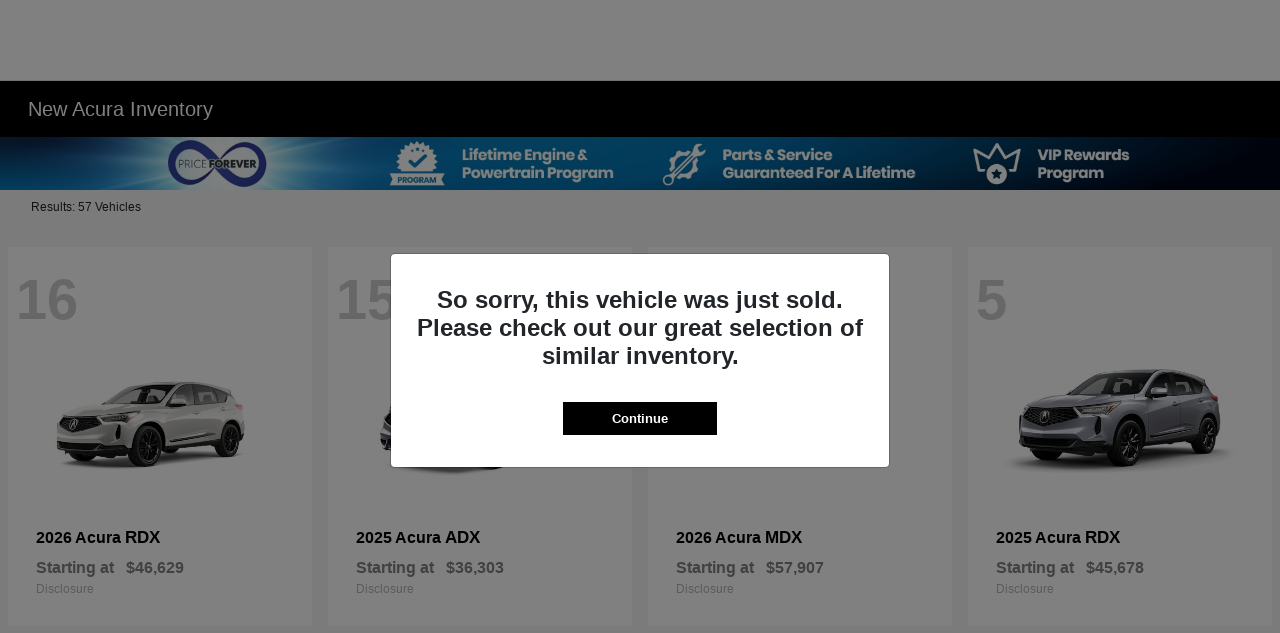

--- FILE ---
content_type: text/html; charset=UTF-8
request_url: https://cdn.flickfusion.net/s/c/E9F2115F-968C-1512-F697-51921AD0675C/ws.js
body_size: 78751
content:
var FlickFusionExecutor=function(){"use strict";var _mediaHostURL="//ev5.ai/",_verifyHostURL="//ver.ev5.ai/",_ev5Popup="//storage.googleapis.com/gcbimages/s/ev5popup_1_may.min.js",_eceModalPopup="//storage.googleapis.com/gcbimages/s/ece_modal_popup.min.js",_modal_v2_popup="https://ver.ev5.ai/s/ddc/prod/modal_v2.js",_pageStatsServiceURL="https://jobserver-dot-concatlogsbigquery.appspot.com/app/stats/?event_type=",_getRefDomain=window.location.hostname,_getRefURL=encodeURIComponent(window.location.href),_documentTitle=encodeURIComponent(document.title),_referredFrom=encodeURIComponent(document.referrer),_displayButtonThumb,_displayButtonDefault,_button_image_path,_profilesBag={},_filterUnique={},_buttonsCount=0,_buttons_count=document.querySelectorAll("#evs_link")?.length?document.querySelectorAll("#evs_link")?.length:document.querySelectorAll("#ff_link")?.length,_domainName=window.location.hostname,_path=window.location.href,_custom_script_run,_allowDuplicates=false,_showSpanishBtn=false,notAllowInlineDuplicate=true,dataVDP={},dataVLP={},forceConfigRun=false,checkIsVLP,checkIsVDP,isSPA,checkFyuse="0",checkCDK="0",clientKey="E9F2115F-968C-1512-F697-51921AD0675C",checkDDC="0",dom="",clientKeyForTest=clientKey,clientData,siteConfig={VLP:{},VDP:{},EVC:{}},targetElementOnSRP,targetElementOnVDP,includeDDCAPIButtonsOnVDP="<!--SHOW_API_BTN_VDP-->",includeDDCAPIButtonsOnVLP="<!--SHOW_API_BTN_SRP-->",showDirectModal="1",isDDCFallBackRolled,ignoreGlobleVTBtn,isVinHit=false,aspectRatio,extVlpIndicator,isStock=0,nc_client="0",spanish_button_image_path,defaultSpanishButtonImages={},isFullScreen=false,runNextScript=false,modalEce,_custom_script_on_vin_response,gaTrackingIds,checkFFButton=document.querySelector("#ff_link")?true:false,EVSButton=!checkFFButton?"evs_":"ff_",testClient=getParameterByName("ff_test_client")?getParameterByName("ff_test_client"):getParameterByName("evs_test_client")?getParameterByName("evs_test_client"):"",testVin=getParameterByName("ff_test_vin")?getParameterByName("ff_test_vin"):getParameterByName("evs_test_vin")?getParameterByName("evs_test_vin"):"";

// window.is360Video = "<!--IS_360_VIDEO-->";
    clientData = []
// json include
    siteConfig = { "VLP":{},"VDP":{}, "EVC":{} }
// js include
    

    if(!siteConfig.VLP)siteConfig.VLP={};if(!siteConfig.VDP)siteConfig.VDP={};if(!Array.isArray(clientData)){if(!runNextScript){window["checkClientData"]=true}}else if(!document.querySelector("#"+EVSButton+"link")){return}if(siteConfig.VLP.isSPA||siteConfig.VDP.isSPA){loadFFScript("https://storage.googleapis.com/gcbimages/s/spa_script.min.js");return}if(siteConfig.EVC&&Object.keys(siteConfig.EVC).length){var trackLeadData=siteConfig.EVC;for(var i=0;i<clientData.data.length;i++){if(clientData.data[i].client_fk===clientKey&&clientData.data[i].gaid){trackLeadData.gaid=clientData.data[i].gaid;break}}window.ff_track_lead=trackLeadData;loadFFScript("//storage.googleapis.com/gcbimages/s/track_form.min.js")}if(clientData.data){clientData.data.forEach((function(clientData){_profilesBag[clientData.client_fk]=clientData}))}if(document.readyState!=="loading"){runScriptAfterPageLoad()}else{document.addEventListener("DOMContentLoaded",runScriptAfterPageLoad)}function runScriptAfterPageLoad(){if(checkCDK==="1")snippetsInsertedDynamically();if(checkDDC==="1"){if(includeDDCAPIButtonsOnVDP=="1"&&document.querySelector(siteConfig.VDP.VDPIndicator)&&window.DDC){siteConfig.VDP.allowDuplicates=true;runDDCFallBack()}else if(includeDDCAPIButtonsOnVLP=="1"&&document.querySelector(siteConfig.VLP.VLPIndicator)&&window.DDC){siteConfig.VLP.allowDuplicates=true;runDDCFallBack()}}if(siteConfig.VLP&&!Object.keys(siteConfig.VLP).length){loadButtons();if(!(checkCDK==="1"))snippetsInsertedDynamically();if(!Object.keys(siteConfig.VDP).length)return}const finalForceRun=(forceConfigRun??false)||(siteConfig.VLP?.forceConfigRun??false)||(siteConfig.VDP?.forceConfigRun??false);if(document.querySelector(`#${EVSButton}link`)){loadButtons();if(!finalForceRun)return}if(Array.isArray(clientData))return;dataVLP=siteConfig.VLP;dataVDP=siteConfig.VDP;if(dataVDP.gallery_pro||dataVLP.gallery_pro)EVSButton="ff_";if(getStatusFromConfig(dataVLP,"VLPIndicator")){checkVLPAndProcess(dataVLP)}else if(getStatusFromConfig(siteConfig.VLP1,"VLPIndicator")){dataVLP=siteConfig.VLP1;checkVLPAndProcess(siteConfig.VLP1)}else if(getStatusFromConfig(dataVDP,"VDPIndicator")){checkVDPAndProcess(dataVDP)}else if(!window.isDetailsPage&&dataVLP&&dataVLP.VLPIndicator){if(dataVLP.allowDuplicates)updateValueAllowDuplicate(dataVLP.allowDuplicates);runDDCFallBack()}else if(window.isDetailsPage&&dataVDP&&dataVDP.VDPIndicator){if(dataVDP.allowDuplicates)updateValueAllowDuplicate(dataVDP.allowDuplicates);runDDCFallBack()}}function loadButtons(){var profielsArray=[];if(document.getElementById(EVSButton+"link")){if(window.NodeList&&!NodeList.prototype.forEach){NodeList.prototype.forEach=Array.prototype.forEach}var isProfilePrinted=!(JSON.stringify(clientData)==="[]");document.querySelectorAll("#"+EVSButton+"link").forEach((function(buttonData,index,array){_buttonsCount++;if(profielsArray.indexOf(buttonData.getAttribute(EVSButton+"client"))===-1)profielsArray.push(buttonData.getAttribute(EVSButton+"client"));if(isProfilePrinted){checkVehicleData(buttonData)}if(_buttonsCount===array.length&&!isProfilePrinted){generateProfilesThenButtons(profielsArray)}}))}}function generateProfilesThenButtons(profielsArray){profielsArray.forEach((function(profileKey,index,profilesArray){var verifyClientMultiProfile=_verifyHostURL+"evs_verify_client.php?client_id="+profileKey+"&d="+_domainName+"&p="+encodeURIComponent(_path)+"&b="+_buttons_count;fetchJsonp(verifyClientMultiProfile,{timeout:25e3,jsonpCallback:"jsoncallback"}).then((function(response){return response.json()})).then((function(multiClientDetails){if(multiClientDetails.code===200){multiClientDetails.client_data.data.forEach((function(clientData){_profilesBag[clientData.client_fk]=clientData}))}if(index+1===profilesArray.length){document.querySelectorAll("#"+EVSButton+"link").forEach((function(buttonData,index,array){checkVehicleData(buttonData)}))}})).catch((function(reason){console.log("parsing failed",reason)}))}))}function checkVLPAndProcess(dataVLP){if(!dataVLP)return;if(dataVLP.stock)isStock=1;checkIsVLP=true;updateValueAllowDuplicate(dataVLP.allowDuplicates);removeFFSnippetsAddedOnPage(dataVLP);generateSRPButtons()}function checkVDPAndProcess(dataVDP){if(!dataVDP)return;if(dataVDP.stock)isStock=1;checkIsVDP=true;updateValueAllowDuplicate(dataVDP.allowDuplicates);if(dataVDP.notAllowInlineDuplicate)notAllowInlineDuplicate=dataVDP.notAllowInlineDuplicate;if(dataVDP.removeExistinInlineIframe&&document.querySelector(`div[${EVSButton}inline]`))document.querySelector(`div[${EVSButton}inline]`).remove();if(dataVDP.removeExistingButtons&&document.querySelector("#"+EVSButton+"link"))document.querySelector("#"+EVSButton+"link").remove();generateVDPButtons()}function generateSRPButtons(){if(checkDDC==="1"){var checkVinBlockVLP=document.querySelector(siteConfig.VLP.container)&&document.querySelector(siteConfig.VLP.vin);if(!checkVinBlockVLP&&window.DDC){runDDCFallBack();return}}targetElementOnSRP={buttonTarget:dataVLP.buttonTarget,list:function(){return filterDataValues(dataVLP.container.split(","),"querySelectorAll")},ajaxButtonGroup:function(){if(!(dataVLP.dynamicAjaxGroupMobileButtons||dataVLP.dynamicAjaxGroupDesktopButtons))return"";var classArray;if(checkIsMobile&&dataVLP.dynamicAjaxGroupMobileButtons!=undefined)classArray=dataVLP.dynamicAjaxGroupMobileButtons.split(",");else classArray=dataVLP.dynamicAjaxGroupDesktopButtons.split(",");return filterDataValues(classArray,"plain")},vin:function(buttonItem){var vinIdentifiers=dataVLP.vin.split(",");for(var index=0;index<vinIdentifiers.length;index++){if(buttonItem.querySelector(vinIdentifiers[index]))return vinIdentifiers[index]}},targetVinNumber:function(buttonItem){try{if(dataVLP.vinBaseRegex&&dataVLP.baseVinAttribute&&buttonItem.getAttribute(dataVLP.baseVinAttribute).match(dataVLP.vinBaseRegex))return buttonItem.getAttribute(dataVLP.baseVinAttribute).match(dataVLP.vinBaseRegex)[0];if(dataVLP.vinBaseTarget&&dataVLP.vinBaseTargetIdentifier)return buttonItem.getAttribute(dataVLP.vinBaseTargetIdentifier);if(dataVLP.vinBaseTarget)return buttonItem.getAttribute("data-vin");if(this.vin(buttonItem)){if(!dataVLP.stock&&dataVLP.vinFromChildHTMLElementPath&&buttonItem.querySelector(this.vin(buttonItem)))return buttonItem.querySelector(this.vin(buttonItem)).outerHTML.toString().match(/\w{17}/)[0].substring(0,17);else if(!dataVLP.stock&&buttonItem.querySelector(this.vin(buttonItem))&&dataVLP.vinRegex&&buttonItem.querySelector(this.vin(buttonItem)).outerHTML.toString().match(dataVLP.vinRegex))return buttonItem.querySelector(this.vin(buttonItem)).outerHTML.toString().match(dataVLP.vinRegex)[1].substring(0,17);else if(buttonItem.querySelector(this.vin(buttonItem))&&dataVLP.vinRegex&&buttonItem.querySelector(this.vin(buttonItem)).outerHTML.toString().match(dataVLP.vinRegex))return buttonItem.querySelector(this.vin(buttonItem)).outerHTML.toString().match(dataVLP.vinRegex)[1];else if(dataVLP.vinAttribute){return buttonItem.querySelector(this.vin(buttonItem))?buttonItem.querySelector(this.vin(buttonItem)).getAttribute(dataVLP.vinAttribute):""}else{if(buttonItem.querySelector(this.vin(buttonItem)))return buttonItem.querySelector(this.vin(buttonItem)).innerText}}return""}catch(e){console.warn("Error on fetching vin!")}},placeToInsertButton:function(buttonItem){var buttonsList=[];var buttonTargetList=dataVLP.buttonTarget.split(",");for(var index=0;index<buttonTargetList.length;index++){if(buttonItem.querySelector(buttonTargetList[index])){buttonsList.push(buttonItem.querySelector(dataVLP.buttonTarget))}}if(dataVLP.mobileButtonTarget){buttonsList.push(buttonItem.querySelector(dataVLP.mobileButtonTarget))}return buttonsList},buttonPositionDirection:function(){return targetDeskOrMobile(dataVLP.mobileButtonPos,dataVLP.buttonPos)},vinRegex:dataVLP.vinRegex,vinAttribute:dataVLP.vinAttribute,mobileButtonTarget:dataVLP.mobileButtonTarget,mobileButtonText:dataVLP.mobileButtonText,mobileCanary:dataVLP.mobileCanary};if(window.isFlickScriptLoaded===undefined){if(dataVLP.loadDelay){setTimeout((function(){generateButtonsOnSRP()}),dataVLP.loadDelay)}else generateButtonsOnSRP();runDynamicButtonsAdded()}window.isFlickScriptLoaded=true}function generateVDPButtons(){if(checkDDC==="1"){var checkVinBlockVDP=document.querySelector(siteConfig.VDP.target)&&document.querySelector(siteConfig.VDP.vin);if(!checkVinBlockVDP&&window.DDC){runDDCFallBack();return}}targetElementOnVDP={target:function(){return filterDataValues(dataVDP.target.split(","),"querySelectorAll")},vinIdentifier:dataVDP.vin,targetVinNumber:function(){try{if(this.vinIdentifier){if(!dataVDP.stock&&dataVDP.vinFromChildHTMLElementPath&&document.querySelector(this.vinIdentifier)&&dataVDP.vinBaseRegex&&document.querySelector(this.vinIdentifier).outerHTML.toString().match(/\w{17}/))return document.querySelector(this.vinIdentifier).outerHTML.toString().match(/\w{17}/)[0].substring(0,17);else if(!dataVDP.stock&&document.querySelector(this.vinIdentifier)&&dataVDP.vinRegex&&document.querySelector(this.vinIdentifier).outerHTML.toString().match(dataVDP.vinRegex)){return document.querySelector(this.vinIdentifier).outerHTML.toString().match(dataVDP.vinRegex)[1].substring(0,17)}else if(document.querySelector(this.vinIdentifier)&&dataVDP.vinRegex&&document.querySelector(this.vinIdentifier).outerHTML.toString().match(dataVDP.vinRegex)){return document.querySelector(this.vinIdentifier).outerHTML.toString().match(dataVDP.vinRegex)[1]}else if(dataVDP.vinAttribute)return document.querySelector(this.vinIdentifier)?document.querySelector(this.vinIdentifier).getAttribute(dataVDP.vinAttribute):"";else{if(document.querySelector(this.vinIdentifier))return document.querySelector(this.vinIdentifier).innerText}}return""}catch(e){console.warn("Error on fetching vin!")}},placeToInsertButton:function(){var buttonsList=[];if(isMobile()&&dataVDP.mobileButtonTarget){buttonsList.push(document.querySelector(dataVDP.mobileButtonTarget))}else if(dataVDP.target){buttonsList.push(document.querySelector(dataVDP.target))}return buttonsList},buttonPositionDirection:function(){return targetDeskOrMobile(dataVDP.mobileButtonPos,dataVDP.buttonPos)},vin:function(){var vinIdentifiers=dataVDP.vin.split(",");for(var index=0;index<vinIdentifiers.length;index++){if(document.querySelector(vinIdentifiers[index]))return vinIdentifiers[index]}},vinRegex:dataVDP.vinRegex,vinAttribute:dataVDP.vinAttribute};if(window.isFlickScriptLoaded===undefined){if(dataVDP.loadDelay){setTimeout((function(){generateButtonsOnVDP()}),dataVDP.loadDelay)}else generateButtonsOnVDP()}window.isFlickScriptLoaded=true}function getAttributeValue(buttonItem,type){try{var targetsArray={year:{regex:"yearRegEx",vinAttribute:"yearVinAttribute",target:"yearTarget"},make:{regex:"makeRegEx",vinAttribute:"makeVinAttribute",target:"makeTarget"},model:{regex:"modelRegEx",vinAttribute:"modelVinAttribute",target:"modelTarget"},trim:{regex:"trimRegEx",vinAttribute:"trimVinAttribute",target:"trimTarget"}};if(checkIsVLP&&buttonItem){if(dataVLP.vinBaseSelector){return buttonItem.getAttribute(dataVLP[targetsArray[type].target]).toString().match(dataVLP[targetsArray[type].regex])[1]}else if(dataVLP[targetsArray[type].regex]){return buttonItem.querySelector(dataVLP[targetsArray[type].target]).outerHTML.toString().match(dataVLP[targetsArray[type].regex])[1]}else if(dataVLP.vinBaseTargetIdentifierVT)return buttonItem.getAttribute(dataVLP[targetsArray[type].vinAttribute]);else if(dataVLP.yearVinAttribute)return buttonItem.querySelector(dataVLP[targetsArray[type].target]).getAttribute(dataVLP[targetsArray[type].vinAttribute]);else return buttonItem.querySelector(dataVLP[targetsArray[type].target]).innerText}else{if(dataVDP[targetsArray[type].regex])return document.querySelector(dataVDP[targetsArray[type].target]).outerHTML.toString().match(dataVDP[targetsArray[type].regex])[1];else if(dataVDP.yearVinAttribute)return document.querySelector(dataVDP[targetsArray[type].target]).getAttribute(dataVDP[targetsArray[type].vinAttribute]);else if(dataVDP.getDataFromDDCDataLayer){if(type==="year")type="modelYear";return DDC.dataLayer.vehicles[0][type]}else return document.querySelector(dataVDP[targetsArray[type].target]).innerText}}catch(e){console.warn("Error on fetching vehicle data!")}}if(!Element.prototype.remove){Element.prototype.remove=function remove(){if(this.parentNode){this.parentNode.removeChild(this)}}}function updateValueAllowDuplicate(value){if(value)_allowDuplicates=true}function filterDataValues(data,type){for(var index=0;index<data.length;index++){if(document.querySelector(data[index])&&!isHidden(document.querySelector(data[index]))){if(type=="querySelectorAll")return document.querySelectorAll(data[index]);else if(type=="plain")return data[index]}}}function generateButtonsOnVDP(){try{if(dataVDP.globalSiteStyle)createStyleTagAndAppend(dataVDP.globalSiteStyle);var vinNumber=targetElementOnVDP.targetVinNumber();vinNumber=vinNumber.trim();if(dataVDP.replaceFirstImageElement)replaceVehicleFirstImage(null,vinNumber,dataVDP.replaceFirstImageElement);if(testVin)vinNumber=testVin;insertButtonOnPostion(targetElementOnVDP.placeToInsertButton(),vinNumber,targetElementOnVDP.buttonPositionDirection())}catch(e){console.warn("Error on fetching vehicle details!")}}function generateButtonsOnSRP(){if(dataVLP.globalSiteStyle)createStyleTagAndAppend(dataVLP.globalSiteStyle);try{if(!targetElementOnSRP.list())return;for(const buttonItem of targetElementOnSRP.list()){var vinNumber=targetElementOnSRP.targetVinNumber(buttonItem);if(!vinNumber)continue;vinNumber=vinNumber.trim();if(dataVLP.replaceFirstImageElement)replaceVehicleFirstImage(buttonItem,vinNumber,dataVLP.replaceFirstImageElement);if(testVin)vinNumber=testVin;srpVerifyVinService(targetElementOnSRP.placeToInsertButton(buttonItem),vinNumber,targetElementOnSRP.buttonPositionDirection(),buttonItem)}}catch(e){console.warn("Error on buttons looping!")}}function srpVerifyVinService(insertButtonPosition,vinNumber,buttonPositionDirection,buttonItem){if(!vinNumber)return;if(testVin)vinNumber=testVin;insertButtonOnPostion(insertButtonPosition,vinNumber,buttonPositionDirection,buttonItem)}function runDynamicButtonsAdded(){var observer=new MutationObserver((function(mutations){runButtonGenerate(mutations)}));observer.observe(document,{attributes:true,childList:true,characterData:true,subtree:true});function runButtonGenerate(data){var target=dataVLP.buttonTarget,vehicleTest=null,buttonInsertArea;for(var mutation=0;mutation<data.length;mutation++){for(var node=0;node<data[mutation].addedNodes.length;node++){if(!(data[mutation].addedNodes[node]instanceof HTMLElement))continue;if((dataVLP.ajaxPageChange||dataVLP.ajaxPageChangeNotAllowDuplicates)&&dataVDP.VDPAjaxPageChangeElement){if(data[mutation].addedNodes[node].matches(dataVDP.VDPAjaxPageChangeElement)){checkVDPAndProcess(dataVDP);generateButtonsOnVDP()}}if((dataVDP.ajaxPageChange||dataVDP.ajaxPageChangeNotAllowDuplicates)&&dataVLP.VLPAjaxPageChangeElement){if(data[mutation].addedNodes[node].matches(dataVLP.VLPAjaxPageChangeElement)){checkVLPAndProcess(dataVLP);generateButtonsOnSRP()}}if(targetElementOnSRP.ajaxButtonGroup()){if(data[mutation].addedNodes[node].matches(targetElementOnSRP.ajaxButtonGroup())){buttonInsertArea=data[mutation].addedNodes[node].querySelector(target);srpVerifyVinService([buttonInsertArea],processVinNumber(data[mutation].addedNodes[node],target),targetElementOnSRP.buttonPositionDirection(),data[mutation].addedNodes[node])}for(var elem=0;elem<data[mutation].addedNodes[node].querySelectorAll(targetElementOnSRP.ajaxButtonGroup()).length;elem++){buttonInsertArea=data[mutation].addedNodes[node].querySelectorAll(targetElementOnSRP.ajaxButtonGroup())[elem].querySelector(target);srpVerifyVinService([buttonInsertArea],processVinNumber(data[mutation].addedNodes[node].querySelectorAll(targetElementOnSRP.ajaxButtonGroup())[elem],target),targetElementOnSRP.buttonPositionDirection(),data[mutation].addedNodes[node].querySelectorAll(targetElementOnSRP.ajaxButtonGroup())[elem])}}}}}}function snippetsInsertedDynamically(){var observer=new MutationObserver((function(mutations){runButtonGenerate(mutations)}));observer.observe(document,{attributes:true,childList:true,characterData:true,subtree:true});function runButtonGenerate(data){for(var mutation=0;mutation<data.length;mutation++){for(var node=0;node<data[mutation].addedNodes.length;node++){if(!(data[mutation].addedNodes[node]instanceof HTMLElement))continue;if(data[mutation].addedNodes[node].matches("#"+EVSButton+"link")){if(!isHidden(data[mutation].addedNodes[node]))dynamicButtonsAdded(data[mutation].addedNodes[node])}for(var elem=0;elem<data[mutation].addedNodes[node].querySelectorAll("#"+EVSButton+"link").length;elem++){if(!isHidden(data[mutation].addedNodes[node].querySelectorAll("#"+EVSButton+"link")[elem]))dynamicButtonsAdded(data[mutation].addedNodes[node].querySelectorAll("#"+EVSButton+"link")[elem])}}}}}var dynamicButtonsAdded=function(dynamicSnippet){if(!dynamicSnippet.getAttribute(EVSButton+"client")&&Number(nc_client)){dynamicSnippet.setAttribute(EVSButton+"client",clientKeyForTest)}if(_profilesBag[dynamicSnippet.getAttribute(EVSButton+"client")]===undefined){var verifyClientMultiProfileDynamic=_verifyHostURL+"evs_verify_client.php?client_id="+dynamicSnippet.getAttribute(EVSButton+"client")+(checkCDK=="1"?"&isCDK=1":"");fetchJsonp(verifyClientMultiProfileDynamic,{timeout:25e3,jsonpCallback:"jsoncallback"}).then((function(response){return response.json()})).then((function(multiClientDetails){if(multiClientDetails.code===200){multiClientDetails.client_data.data.forEach((function(clientData,index,arrayData){_profilesBag[clientData.client_fk]=clientData;if(index+1===arrayData.length){checkVehicleData(dynamicSnippet)}}))}})).catch((function(reason){console.log("parsing failed",reason)}))}else{if(isSPA){setTimeout((function(){checkVehicleData(dynamicSnippet)}),1e3)}else checkVehicleData(dynamicSnippet)}};function processVinNumber(item,finder){if(item.querySelector(finder)){return targetElementOnSRP.targetVinNumber(item)}}function insertButtonOnPostion(buttonAddAreaTarget,vinNumber,position,buttonItem){return buttonAddAreaTarget.forEach((function(buttonAddArea){if(!dataVLP.ajaxPageChange&&buttonAddArea&&buttonAddArea.parentNode.querySelector("#"+EVSButton+"link"))return;if(position=="top")buttonAddArea.parentNode.insertBefore(flickFusionLink(vinNumber,buttonItem),buttonAddArea);else if(position=="bottom")buttonAddArea.parentNode.insertBefore(flickFusionLink(vinNumber,buttonItem),buttonAddArea.nextSibling);else if(position=="inside")buttonAddArea.appendChild(flickFusionLink(vinNumber,buttonItem));else buttonAddArea.parentNode.insertBefore(flickFusionLink(vinNumber,buttonItem),buttonAddArea.nextSibling)}))}function flickFusionLink(vinNumber,buttonItem){var createFlickLink=document.createElement("div");createFlickLink.id=EVSButton+"link";createFlickLink.setAttribute(EVSButton+"client",clientKey);createFlickLink.setAttribute(EVSButton+"vin",vinNumber);if(Number(clientData.data[0].veh_test)||Number(clientData.data[0].veh_af)||Number(clientData.data[0].flow_found)){createFlickLink.setAttribute(EVSButton+"year",getAttributeValue(buttonItem,"year"));createFlickLink.setAttribute(EVSButton+"make",getAttributeValue(buttonItem,"make"));createFlickLink.setAttribute(EVSButton+"model",getAttributeValue(buttonItem,"model"));if(dataVLP.VLPIndicator&&document.querySelector(dataVLP.VLPIndicator)&&dataVLP.trimTarget&&(dataVLP.trimRegEx||dataVLP.trimVinAttribute)){createFlickLink.setAttribute(EVSButton+"trim",getAttributeValue(buttonItem,"trim"))}if(dataVDP.VDPIndicator&&document.querySelector(dataVDP.VDPIndicator)&&dataVDP.trimTarget&&(dataVDP.trimRegEx||dataVDP.trimVinAttribute)){createFlickLink.setAttribute(EVSButton+"trim",getAttributeValue(buttonItem,"trim"))}}if(checkIsVDP&&dataVDP&&dataVDP.inlinePlayer)createFlickLink.setAttribute(EVSButton+"inline",1);checkVehicleData(createFlickLink);return createFlickLink}function removeSpecialCharacters(input){const trademarkSymbolsPattern=/%[a-zA-Z]/;const characters=input.split("");const result=characters.filter((char=>{let specialSymbols=encodeURIComponent(char);return!trademarkSymbolsPattern.test(specialSymbols)})).join("");return result}function removeVinSpecailCharacters(input){const trademarkSymbolsPattern=/%[a-zA-Z][a-zA-Z0-9]?/g;const result=input.replace(trademarkSymbolsPattern,"");return result}function checkVehicleData(buttonData){if(!buttonData.getAttribute(EVSButton+"client")&&Number(nc_client))buttonData.setAttribute(EVSButton+"client",clientKeyForTest);if(_profilesBag[buttonData.getAttribute(EVSButton+"client")]&&Number(_profilesBag[buttonData.getAttribute(EVSButton+"client")].flow_found)&&!buttonData.getAttribute(EVSButton+"vin")&&buttonData.getAttribute(EVSButton+"year")){buttonData.setAttribute(EVSButton+"vin",buttonData.getAttribute(EVSButton+"year")+"_"+buttonData.getAttribute(EVSButton+"make")+"_"+buttonData.getAttribute(EVSButton+"model")+"_"+(new Date).getMilliseconds())}var isDuplicateButton=_filterUnique[buttonData.getAttribute(EVSButton+"client")+"__"+buttonData.getAttribute(EVSButton+"vin")];if(checkCDK==="1"&&buttonData.getAttribute(EVSButton+"inline")&&notAllowInlineDuplicate)isDuplicateButton=false;if(!_allowDuplicates){if(isDuplicateButton||buttonData.hasAttribute("verified")){return false}}buttonData.innerHTML="";var evs_vin=buttonData.getAttribute(EVSButton+"vin")||"",evs_year=buttonData.getAttribute(EVSButton+"year")||"",evs_make=buttonData.getAttribute(EVSButton+"make")||"",evs_model=buttonData.getAttribute(EVSButton+"model")||"",evs_trim=buttonData.getAttribute(EVSButton+"trim")||"",evs_lp=buttonData.getAttribute(EVSButton+"lp")||"",evs_body_type=buttonData.getAttribute(EVSButton+"body_type")||"",clientKey=buttonData.getAttribute(EVSButton+"client")||"";var evs_new_car="&evs_year="+removeSpecialCharacters(evs_year)+"&evs_make="+removeSpecialCharacters(evs_make)+"&evs_model="+removeSpecialCharacters(evs_model)+"&evs_trim="+removeSpecialCharacters(evs_trim)+"&evs_body_type="+removeSpecialCharacters(evs_body_type)+"&evs_lp="+removeSpecialCharacters(evs_lp);for(var key in _profilesBag){if(_profilesBag.hasOwnProperty(key)){if(_profilesBag[key].disp_spanish_btn===1){_showSpanishBtn=true;break}}}if(testClient){clientKey=testClient;evs_vin=testVin}var checkVIN=_verifyHostURL+"evs_verify_vin.php?vin="+removeVinSpecailCharacters(evs_vin)+"&client_id="+clientKey+evs_new_car+(_showSpanishBtn?"&evs_spanish=1":"")+"&stk="+isStock;var inputData,outputData;var startTime=Date.now();fetchJsonp(checkVIN,{timeout:25e3,jsonpCallback:"jsoncallback"}).then((function(response){return response.json()})).then((function(videoData){var responseTime=Date.now()-startTime;checkVIN=checkVIN.split(" ").join("").replace(/(\r\n|\n|\r)/gm,"");checkVIN=checkVIN.slice(checkVIN.indexOf("php?vin")+1,checkVIN.length);checkVIN=checkVIN.replace(/\s/g,"");outputData=videoData;var fullData={client_key:clientKey,client_data:_profilesBag[videoData.data.client_fk],vin_output:outputData,response_time:responseTime,snippet_loaded:true,is_vlp:checkIsVLP,is_vdp:checkIsVDP,site_info:{url:window.location.hostname,full_url:window.location.href,referer:document.referrer,insident_time:Date.now()}};postData(fullData,"verify_vin").then((resp=>{}));if(videoData.code===200){if(checkFyuse=="1"&&(!videoData.data.popup||videoData.data.popup&&!(videoData.data.popup.is360==1))){return generateFyuseElements(buttonData,evs_vin)}if(!isVinHit){let popupScript;if(videoData?.data?.popup?.ece==1)popupScript=_eceModalPopup;else if(videoData?.data?.popup?.modal_v2==1)popupScript=checkIsVLP||!dataVDP.inlinePlayer?_modal_v2_popup:"";else popupScript=_ev5Popup;loadFFScript(popupScript,(function(){if(getParameterByName("autoplay")==1&&showDirectModal=="1"&&Number(_profilesBag[videoData.data.client_fk].flow_found)){setTimeout((function(){enableDirectModalShow(videoData.data)}),2e3)}}));window.addEventListener("message",(function(e){try{let data=JSON.parse(e.data);if(data.action=="video_ga_data"||data.action=="video_data"||data.action=="form_submit_data"||data.action=="gallery_analytics"||data.action=="spin_ga_data"){generateGoogleTracking(data)}}catch(e){}}))}isVinHit=true;return generateDisplayItems(videoData.data,buttonData,null)}else if(checkFyuse=="1"){return generateFyuseElements(buttonData,evs_vin)}else{if(_custom_script_on_vin_response){const performScriptRun=document.querySelector(_custom_script_on_vin_response.pageId);if(_custom_script_on_vin_response?.runOnVDP&&performScriptRun){_custom_script_on_vin_response.script(videoData,buttonData,null,dataVLP,dataVDP,checkIsVDP,checkIsVLP)}if(_custom_script_on_vin_response?.runOnVLP&&performScriptRun){_custom_script_on_vin_response.script(videoData,buttonData,null,dataVLP,dataVDP,checkIsVDP,checkIsVLP)}}}return false})).catch((function(reason){console.log("parsing failed",reason)}));_filterUnique[buttonData.getAttribute(EVSButton+"client")+"__"+buttonData.getAttribute(EVSButton+"vin")]=true}var generateFyuseElements=function(buttonData,fyuseVin){var getFyuseIdService=`${_mediaHostURL}360/hn_360_client.php?vin=`+fyuseVin;fetchJsonp(getFyuseIdService,{timeout:25e3,jsonpCallback:"jsoncallback"}).then((function(response){return response.json()})).then((function(fyuseData){if(fyuseData.code===200){var fyuseId=JSON.parse(fyuseData.fid)[0];if(checkIsVDP&&dataVDP.inlinePlayer){if(checkIsVDP&&dataVDP.siteStyle){createStyleTagAndAppend(dataVDP.siteStyle)}loadFFScript("https://fyu.se/embed?v=3.0",(function(){{var fyuseInlineWrapper=document.createElement("div");fyuseInlineWrapper.className="fyu_container fyu_horizontal";buttonData.appendChild(fyuseInlineWrapper);FYU.add(fyuseId,fyuseInlineWrapper);document.querySelector("#"+EVSButton+"link").addEventListener("mousedown, touchstart",(function(e){e.preventDefault();e.stopPropagation()}))}}));return}var spinElement=document.createElement("div");spinElement.id="spin";_displayButtonDefault=generateButton(null,buttonData,null,getButtonImagePath,null,"runFyusePlayer");buttonData.appendChild(_displayButtonDefault);insertBefore(spinElement,buttonData);buttonData.addEventListener("click",(function(e){e.preventDefault();e.stopPropagation();loadFyuse(fyuseId)}))}})).catch((function(reason){console.log("parsing failed",reason)}))};var isStyleAdded=false;var generateDisplayItems=function(videoData,buttonData){var getProfileData=_profilesBag[videoData.client_fk];if(!getProfileData)getProfileData=_profilesBag[clientKey];if(testClient)getProfileData=_profilesBag[clientKeyForTest];var isVDP=_buttons_count===1||checkIsVDP;let videoDataUrl=videoData?.popup?.url?videoData?.popup?.url:videoData?.nv.url?videoData?.nv.url:"";var videoFkey=getParameterByName("video_fkey",videoDataUrl)?getParameterByName("video_fkey",videoDataUrl):"";let thumbnailUrl=`//t.ev5.ai/t/vi/${videoFkey}`;if(isVDP){if(isMobile()&&dataVDP.isMobileSiteStyle){createStyleTagAndAppend(dataVDP.isMobileSiteStyle)}else if(dataVDP.siteStyle&&videoData.popup){createStyleTagAndAppend(dataVDP.siteStyle)}}if(checkIsVLP&&!isStyleAdded){if(isMobile()&&dataVLP.isMobileSiteStyle){createStyleTagAndAppend(dataVLP.isMobileSiteStyle)}else if(dataVLP.siteStyle){createStyleTagAndAppend(dataVLP.siteStyle)}}isStyleAdded=true;if(getProfileData.vid_call===1){if(isVDP){var videoCallFromName=videoData.veh_year+" "+videoData.veh_make+" "+videoData.veh_model+" "+videoData.veh_trim;videoCallFromName=encodeURIComponent(videoCallFromName);if(getProfileData.vid_call_html){var createVideoWrapper=document.createElement("div");createVideoWrapper.innerHTML=getProfileData.vid_call_html;document.body.appendChild(createVideoWrapper)}else{var cardTitle="Have Questions?"||"Have Questions?";var cardDesc="Video Chat With Us Now And Get Real Answers, No Sales Pitch. No Pressure"||"Video Chat With Us Now And Get Real Answers, No Sales Pitch. No Pressure";loadFFScript("generate_video_call_card.js?externalCallEmbed=0&user_html_added=0&cardDesc="+cardDesc+"&cardTitle="+cardTitle+"&fromName="+videoCallFromName+"&roof_key="+getProfileData.client_fk)}}}var disableAutoPlay=buttonData.getAttribute("disable_auto_play")||"";var iframeElement,isLandingPage=Number(buttonData.getAttribute(EVSButton+"lp"))===1?true:getProfileData.lp===1?true:false,checkInline=buttonData.getAttribute(EVSButton+"inline")||0;if(dataVDP?.sfElement)generateSFGallery();function generateSFGallery(){loadFFScript(_modal_v2_popup,(function(){let playerTarget=document.querySelector?.(dataVDP?.sfElement);let playerPos=dataVDP?.sfElementPos;const evsPlayer=document.createElement("div");evsPlayer.id="ff_link";evsPlayer.setAttribute("ff_inline","1");if(playerPos=="top")playerTarget.insertAdjacentElement("beforebegin",evsPlayer);else if(playerPos=="bottom")playerTarget.insertAdjacentElement("afterend",evsPlayer);else if(playerPos=="inside")playerTarget.insertAdjacentElement("afterbegin",evsPlayer);else playerTarget.insertAdjacentElement("beforeend",evsPlayer);new ConModalV2({iframeUrl:videoData.popup?.sf_url+"&referer="+_getRefDomain+"&h_p="+_getRefURL+"&h_p_r="+_referredFrom+"&h_t="+_documentTitle,inline:true})}))}if(Number(checkInline)===1||dataVDP&&dataVDP.vehicleTestInline&&document.querySelector(dataVDP.VDPIndicator)){if(videoData.popup?.modal_v2==1&&!dataVDP.isTabbedPlayer){loadFFScript(_modal_v2_popup,(function(){const evsPlayer=document.createElement("div");evsPlayer.id="ff_link";evsPlayer.setAttribute("ff_inline","1");buttonData.appendChild(evsPlayer);new ConModalV2({iframeUrl:videoData.popup?.url+"&inline_embed=1"+"&referer="+_getRefDomain+"&h_p="+_getRefURL+"&h_p_r="+_referredFrom+"&h_t="+_documentTitle,inline:true})}))}else{var sameExistingInlineButton=buttonData;if(videoData.popup&&videoData.popup.type===2||videoData.nv&&videoData.nv.type===2)window.addEventListener("message",receiveMessage,false);var incomingURL=videoData.nv&&dataVDP&&dataVDP.vehicleTestInline?videoData.nv.url:videoData.popup.url;var iframeURL=incomingURL+(Number(disableAutoPlay)===1?"&disable_auto_play=1":"")+"&referer="+_getRefDomain+"&h_p="+_getRefURL+"&h_p_r="+_referredFrom+"&h_t="+_documentTitle;addJsonLdToHead(videoData.jsonLD,checkIsVDP,dataVDP.isIndex);iframeElement=document.createElement("iframe");let iframe_img_loader=document.createElement("img");let loaderGif=document.createElement("div");loaderGif.id="loader-img";loaderGif.innerHTML=`<img src="${_mediaHostURL}videos/global/images/loading.gif"/>`;createStyleTagAndAppend(`#${EVSButton}link {position: relative;} .iframe_img_loader {max-width:100%;width:100%;position: absolute;top: 0;left: 0;opacity: 1;transition: opacity 1s ease;display:block;} #${EVSButton}link_iframe {opacity: 0;transition: opacity 1s ease;} #loader-img {position: absolute;top: 0;left: 0;width: 100%;aspect-ratio:16/9;opacity: 1;transition: opacity 1s ease;} #loader-img img{width:auto !important;position: absolute;top: 50%;left: 50%;transform: translate(-50%, -50%);opacity: 1;transition: opacity 1s ease;}`);iframe_img_loader.classList.add("iframe_img_loader");iframe_img_loader.src=thumbnailUrl;buttonData.appendChild(iframe_img_loader);iframe_img_loader.addEventListener("load",(function(){buttonData.appendChild(loaderGif)}));iframeElement.frameBorder=0;iframeElement.scrolling="no";iframeElement.setAttribute("allowFullScreen","");iframeElement.setAttribute("allow","accelerometer; autoplay; encrypted-media; gyroscope; picture-in-picture");iframeElement.src=iframeURL;if(videoData.nv&&dataVDP&&dataVDP.changePostionAfter)document.querySelector(dataVDP.changePostionAfter).parentNode.insertBefore(iframeElement,document.querySelector(dataVDP.changePostionAfter).nextSibling);else buttonData.appendChild(iframeElement);if(!iframeElement.src&&iframeElement.getAttribute("data-src")){iframeElement.src=iframeElement.getAttribute("data-src")}if(videoData.nv&&dataVDP&&dataVDP.vehicleTestInline)iframeElement.id=EVSButton+"link_iframe_vt";else iframeElement.id=EVSButton+"link_iframe";iframeElement.addEventListener("load",(function(){createStyleTagAndAppend(`#${EVSButton}link_iframe {opacity: 1;}`);loaderGif.style.cssText="z-index:-999;opacity:0";iframe_img_loader.style.cssText="z-index:-999;opacity:0"}));iframeElement.style.width="1px";iframeElement.style.minWidth="100%";var inlinePlayerOverlay=document.createElement("div");inlinePlayerOverlay.classList.add("flick_overlay_element");inlinePlayerOverlay.style.cssText="display:none;position: fixed; top: 0; bottom: 0; left: 0; right: 0; z-index: 100; width:100%; height:100%;background-color:rgb(0 0 0 / 66%);z-index:99999";buttonData.appendChild(inlinePlayerOverlay);let clearTimeInSec=6;let sendEmbedType=setInterval((function(){sendEmbedTypeFun(iframeElement)}),1e3);setTimeout((()=>{clearInterval(sendEmbedType);sendEmbedType=0}),clearTimeInSec*1e3);window.addEventListener("message",(function(e){try{var data=JSON.parse(e.data);if(data.action==="FFusion_open_popup_inline"){toggleFullScreenModeInline()}if(data.type==="player_4_3"){aspectRatio=.75}if(data.action==="FFusion_open_popup_inline"){isFullScreen=!isFullScreen;document.body.classList.toggle("fFusion_inline_fullscreen_enable");if(isMobile())document.body.classList.toggle("fFusion_inline_fullscreen_is_mobile");toggleFullScreenModeInline()}}catch(e){}}));document.addEventListener("click",(function(e){if(document.body.classList.contains("fFusion_inline_fullscreen_enable")&&document.querySelector("#"+EVSButton+"link iframe")!=e.target){iframeElement.contentWindow.postMessage(JSON.stringify({action:"exitFullScreen"}),"*");isFullScreen=!isFullScreen;document.body.classList.toggle("fFusion_inline_fullscreen_enable");if(isMobile())document.body.classList.toggle("fFusion_inline_fullscreen_is_mobile");toggleFullScreenModeInline()}}));if(videoData.popup&&videoData.popup.type===0||videoData.nv&&videoData.nv.type===0&&dataVDP&&dataVDP.vehicleTestInline){buttonData.style.cssText="position:relative; padding-bottom:60.2%; padding-top:25px; height:0;";iframeElement.style.cssText="position:absolute;top:0; left:0; width:100%; height:100%;"}if(dataVDP&&dataVDP.iframeRegenerateOnResize){window.addEventListener("resize",(function(){var postionTarget=document.querySelector(dataVDP.target);if(window.innerWidth<850){setTimeout((function(){if(!postionTarget.querySelector("#"+EVSButton+"link")){document.querySelector(dataVDP.target).append(sameExistingInlineButton)}}),1200)}else{setTimeout((function(){if(!postionTarget.querySelector("#"+EVSButton+"link")){document.querySelector(dataVDP.target).append(sameExistingInlineButton)}}),1200)}}))}if(checkIsVDP&&dataVDP.inlinePlayer){var iframeWraperClass,iframeWraperStyle,iframeClass,iframeStyle,iframeParentStyle,iframeParentClass;iframeParentClass=targetDeskOrMobile(dataVDP.mobileIframeParentClass,dataVDP.iframeParentClass);iframeParentClass&&(buttonData.className=iframeParentClass);iframeParentStyle=targetDeskOrMobile(dataVDP.mobileIframeParentStyle,dataVDP.iframeParentStyle);iframeParentStyle&&(buttonData.style.cssText=iframeParentStyle);iframeWraperClass=targetDeskOrMobile(dataVDP.mobileIframeWraperClass,dataVDP.iframeWraperClass);iframeWraperClass&&(iframeElement.closest(dataVDP.target).className=iframeWraperClass);iframeWraperStyle=targetDeskOrMobile(dataVDP.mobileIframeWraperStyle,dataVDP.iframeWraperStyle);iframeWraperStyle&&(iframeElement.closest(dataVDP.target).style.cssText=iframeWraperStyle);iframeClass=targetDeskOrMobile(dataVDP.mobileIframeClass,dataVDP.iframeClass);iframeClass&&(iframeElement.className=iframeClass);iframeStyle=targetDeskOrMobile(dataVDP.mobileIframeStyle,dataVDP.iframeStyle);iframeStyle&&(iframeElement.style.cssText="width:1px; min-width:100%;"+iframeStyle)}}window.vehicle_videoData=videoData;return false}function sendEmbedTypeFun(iframeElement){orientationType();iframeElement.contentWindow.postMessage(JSON.stringify({action:"fFusion_from_inline_iframe",parentHeight:window.innerHeight}),"*")}function openLargePopup(modalType){new ConModal({width:960,videoPage:modalType,modalTitle:"Video",iframeUrl:videoData.popup.url+"&referer="+_getRefDomain+"&h_p="+_getRefURL+"&h_p_r="+_referredFrom+"&h_t="+_documentTitle});var evs_iframe=document.getElementById(EVSButton+"link_iframe");evs_iframe.src=evs_iframe.src+"&disable_auto_play=1"}if(_custom_script_run!==undefined){if(_custom_script_run.add360SpinSingleTab){_custom_script_run.runAddTab360Spin();return false}else if(_custom_script_run.runSiteSpecifigScript){_custom_script_run.script(videoData,buttonData,getProfileData,dataVLP,dataVDP,checkIsVDP,checkIsVLP);if(_custom_script_run.stopProcess){return false}}_button_image_path=_custom_script_run.buttonImage;_displayButtonThumb=generateButton(videoData,buttonData,_custom_script_run,getButtonImagePath,_button_image_path);if(_custom_script_run.appendElement){if(_custom_script_run.replaceAsInlinePlayer){var makeInlinePlayer=buttonData.cloneNode(true);makeInlinePlayer.setAttribute(EVSButton+"inline",1);_custom_script_run.appendElement(buttonData).innerHTML=makeInlinePlayer.outerHTML}if(videoData.thumb&&!_custom_script_run.replaceAsInlinePlayer)_custom_script_run.appendElement(buttonData).appendChild(_displayButtonThumb);if(_custom_script_run.parentElementCSS)_custom_script_run.appendElement(buttonData).style.cssText=_custom_script_run.parentElementCSS;if(_custom_script_run.targetElementSectionForCSS)_custom_script_run.targetElementSectionForCSS(buttonData).style.cssText=_custom_script_run.targetElementSectionCSS;if(_custom_script_run.siteCustomCssInclude){var styleTag=document.createElement("style");styleTag.innerText=_custom_script_run.siteCustomCssInclude;document.head.appendChild(styleTag)}}_displayButtonThumb.addEventListener("click",(function(e){e.preventDefault();e.stopPropagation();new ConModal({width:videoData.nv?videoData.nv.button==="AF"?"90%":960:960,videoPage:videoData.thumb.type,modalTitle:"Video",iframeUrl:videoData.thumb.url+"&referer="+_getRefDomain+"&h_p="+_getRefURL+"&h_p_r="+_referredFrom+"&h_t="+_documentTitle,thumbnailUrl:thumbnailUrl})}))}if(videoData.popup){_displayButtonDefault=generateButton(videoData,buttonData,null,getButtonImagePath,null);if(_custom_script_run!==undefined&&_custom_script_run.showButton===false||checkIsVLP&&dataVLP.showButton===false||checkIsVDP&&dataVDP.showButton===false)return false;else buttonData.appendChild(_displayButtonDefault);defaultSpanishButtonImages={vid360:"//gcbimages.storage.googleapis.com/vidbtn/play_video_bt_spanish.png",vid:"//gcbimages.storage.googleapis.com/vidbtn/cc1_sp_grn.png",only360:"//gcbimages.storage.googleapis.com/vidbtn/espanol.png"};if(videoData.popup.spanish_client_fk){var spanis_profile=_profilesBag[videoData.popup.spanish_client_fk];if(checkIsVLP||!checkIsVDP&&_buttons_count>1){if(videoData.popup){if(videoData.popup.model_type==="vid360"){var vid360Button=spanis_profile!=undefined&&spanis_profile.img_srp_360?spanis_profile.img_srp_360:defaultSpanishButtonImages.vid360;spanish_button_image_path=vid360Button}if(videoData.popup.model_type==="vid"){var OnlyVid=spanis_profile!=undefined&&spanis_profile.srp_btn_img?spanis_profile.srp_btn_img:defaultSpanishButtonImages.vid;spanish_button_image_path=OnlyVid}if(Number(videoData.popup.model_type)===360){var only360=spanis_profile!=undefined&&spanis_profile.img_srp_360_only?spanis_profile.img_srp_360_only:defaultSpanishButtonImages.only360;spanish_button_image_path=only360}}}if(checkIsVDP||!checkIsVLP&&_buttons_count===1){if(videoData.popup){if(videoData.popup.model_type==="vid360"){var vid360ButtonVdp=spanis_profile!=undefined&&spanis_profile.img_vdp_360?spanis_profile.img_vdp_360:defaultSpanishButtonImages.vid360;spanish_button_image_path=vid360ButtonVdp}if(videoData.popup.model_type==="vid"){var OnlyVidVDP=spanis_profile!=undefined&&spanis_profile.vdp_btn_img?spanis_profile.vdp_btn_img:defaultSpanishButtonImages.vid;spanish_button_image_path=OnlyVidVDP}if(Number(videoData.popup.model_type)===360){var only360VDP=spanis_profile!=undefined&&spanis_profile.img_vdp_360_only?spanis_profile.img_vdp_360_only:defaultSpanishButtonImages.only360;spanish_button_image_path=only360VDP}}}}if(videoData.popup.spanish_url){var _display_spanish_btn=document.createElement("img");_display_spanish_btn.src=getProfileData.spanish_btn_url||spanish_button_image_path;_display_spanish_btn.style.cursor="pointer";var popupWidthSpanish=isLandingPage?"90%":960;var iframeURLSpanish=videoData.popup.spanish_url;_display_spanish_btn.addEventListener("click",(function(e){e.preventDefault();e.stopPropagation();new ConModal({width:popupWidthSpanish,videoPage:videoData.popup.type,modalTitle:"Video",iframeUrl:iframeURLSpanish+"&referer="+_getRefDomain+(!isLandingPage?"":"&full_screen=1")+"&h_p="+_getRefURL+"&h_p_r="+_referredFrom+"&h_t="+_documentTitle,fullscreen:videoData.popup.tab===1&&!isLandingPage?true:false,thumbnailUrl:thumbnailUrl});window.vehicle_videoData=videoData}));buttonData.appendChild(_display_spanish_btn)}var iframeURL=videoData.popup.url;let customWidth;if(document.querySelector(dataVLP.VLPIndicator))customWidth=dataVLP.customPopupWidth;else if(document.querySelector(dataVDP.VDPIndicator))customWidth=dataVDP.customPopupWidth;var popupWidth=isLandingPage?"90%":customWidth?customWidth:960;_displayButtonDefault.addEventListener("click",(function(e){e.preventDefault();e.stopPropagation();if(videoData.popup.ece==1){modalEce=new ConModalEce({width:"1154px",closeBtn:false,enableMobileFullHeight:true,closeOnOverlayClick:false,iframeUrl:videoData.popup.url+"&referer="+_getRefDomain+(!isLandingPage?"":"&full_screen=1")+"&h_p="+_getRefURL+"&h_p_r="+_referredFrom+"&h_t="+_documentTitle})}else if(videoData.popup?.modal_v2==1){new ConModalV2({iframeUrl:videoData?.popup?.url+"&modal_embed=1"+"&referer="+_getRefDomain+"&h_p="+_getRefURL+"&h_p_r="+_referredFrom+"&h_t="+_documentTitle})}else{if(window.location.href.indexOf("www.mycars.com")>-1){document.body.scrollIntoView()}new ConModal({width:popupWidth,videoPage:videoData.popup.type,modalTitle:"Video",iframeUrl:iframeURL+"&referer="+_getRefDomain+(!isLandingPage?"":"&full_screen=1")+"&h_p="+_getRefURL+"&h_p_r="+_referredFrom+"&h_t="+_documentTitle,fullscreen:videoData.popup.tab===1&&!isLandingPage?true:false,thumbnailUrl:thumbnailUrl})}window.vehicle_videoData=videoData}))}if(videoData.nv){if(Number(getProfileData.flow_found)==1&&videoData.nv.type===0&&!(dataVLP.ignoreFlowFound||dataVDP.ignoreFlowFound))return;var vh_af_queryString="&vin="+videoData.veh_vin+"&year="+videoData.veh_year+"&make="+encodeURIComponent(videoData.veh_make)+"&model="+encodeURIComponent(videoData.veh_model)+"&trim="+encodeURIComponent(videoData.veh_trim)+"&body_type="+encodeURIComponent(videoData.veh_body);var _dislpay_nv_button_img=videoData.nv.button==="VT"?getProfileData.veh_test_img:getProfileData.af_img;if((_buttons_count===1||checkIsVDP)&&getProfileData.vdp_btn_img_VehFF&&ignoreGlobleVTBtn&&!(document.querySelector(extVlpIndicator)||document.querySelector(dataVLP.VLPIndicator))){_dislpay_nv_button_img=getProfileData.vdp_btn_img_VehFF}if(getProfileData.srp_btn_img_VehFF&&ignoreGlobleVTBtn&&(document.querySelector(extVlpIndicator)||document.querySelector(dataVLP.VLPIndicator))){_dislpay_nv_button_img=getProfileData.srp_btn_img_VehFF}var nv_evs_button=generateButton(videoData,buttonData,_custom_script_run,getButtonImagePath,_dislpay_nv_button_img,null,true);nv_evs_button.addEventListener("click",(function(e){e.preventDefault();e.stopPropagation();new ConModal({width:videoData.nv?videoData.nv.button==="AF"?"90%":960:960,videoPage:videoData.nv.type,modalTitle:"Video",iframeUrl:videoData.nv.url+vh_af_queryString+"&referer="+_getRefDomain+"&h_p="+_getRefURL+"&h_p_r="+_referredFrom+"&h_t="+_documentTitle,thumbnailUrl:thumbnailUrl});window.vehicle_videoData=videoData}));buttonData.appendChild(nv_evs_button)}buttonData.setAttribute("verified","")};window.addEventListener("orientationchange",(function(){orientationType();if(isFullScreen){setTimeout((function(){toggleFullScreenModeInline()}),200)}}));function orientationType(){if(document.querySelector("#"+EVSButton+"link_iframe"))sendOrientation("#"+EVSButton+"link_iframe");if(document.querySelector("#con-iframe"))sendOrientation("#con-iframe")}function toggleFullScreenModeInline(){if(!isMobile())return;var screenHeight,getWidth,aspectRatioVal;if(aspectRatio==.75){aspectRatioVal=4/3}else{aspectRatioVal=16/9}if(orientationType()==="landscape"){screenHeight=window.innerHeight;getWidth=Math.round(window.innerHeight*aspectRatioVal);document.querySelector("#"+EVSButton+"link_iframe").style.cssText="width:1px; min-width:"+getWidth+"px;"+"height:"+screenHeight+"px;"}else{document.querySelector("#"+EVSButton+"link_iframe").style.cssText=""}if(!isFullScreen){document.querySelector("#"+EVSButton+"link_iframe").style.width="1px";document.querySelector("#"+EVSButton+"link_iframe").style.minWidth="100%"}}function sendOrientation(id){switch(window.orientation){case-90:case 90:document.querySelector(id).contentWindow.postMessage(JSON.stringify({action:"fFusion_from_inline_orientation",value:"landscape"}),"*");return"landscape";default:document.querySelector(id).contentWindow.postMessage(JSON.stringify({action:"fFusion_from_inline_orientation",value:"portrait"}),"*");return"potrait"}}var generateButton=function(videoData,buttonData,options,getButtonImagePath,custom_button_image_path,isFyusePlayer,isVT){var createButton=document.createElement("div"),currentProfile,additionalStylesFromSiteConfig=null;if(!isFyusePlayer)currentProfile=_profilesBag[videoData.client_fk];if(!currentProfile)currentProfile=_profilesBag[clientKey];if(testClient)currentProfile=_profilesBag[clientKeyForTest];if(checkIsVDP&&dataVDP.fixedButtonText)currentProfile.btn_text=1;if(videoData)addJsonLdToHead(videoData.jsonLD,checkIsVDP,dataVDP.isIndex);if(Number(currentProfile.btn_text)==1&&!isVT||isVT&&(videoData.nv&&Number(currentProfile.btn_text_VehFF)==1)){_buttonsCount++;if(_buttonsCount===1)createStyleTagAndAppend("#"+EVSButton+"link a:hover{opacity:0.9}");if(dataVLP&&checkIsVLP){var additionalStylesFromSiteConfig={buttonClass:targetDeskOrMobile(dataVLP.mobileButtonClass,dataVLP.buttonClass),buttonStyle:targetDeskOrMobile(dataVLP.mobileButtonStyle,dataVLP.buttonStyle),buttonParentClass:targetDeskOrMobile(dataVLP.mobileButtonParentClass,dataVLP.buttonParentClass),buttonParentStyle:targetDeskOrMobile(dataVLP.mobileButtonParentStyle,dataVLP.buttonParentStyle),buttonWrapperClass:targetDeskOrMobile(dataVLP.mobileButtonWrapperClass,dataVLP.buttonWrapperClass),buttonWrapperStyle:targetDeskOrMobile(dataVLP.mobileButtonWrapperStyle,dataVLP.buttonWrapperStyle)}}if(dataVDP&&checkIsVDP&&!dataVDP.inlinePlayer){var additionalStylesFromSiteConfig={buttonClass:targetDeskOrMobile(dataVDP.mobileButtonClass,dataVDP.buttonClass),buttonStyle:targetDeskOrMobile(dataVDP.mobileButtonStyle,dataVDP.buttonStyle),buttonParentClass:targetDeskOrMobile(dataVDP.mobileButtonParentClass,dataVDP.buttonParentClass),buttonParentStyle:targetDeskOrMobile(dataVDP.mobileButtonParentStyle,dataVDP.buttonParentStyle),buttonWrapperClass:targetDeskOrMobile(dataVDP.mobileButtonWrapperClass,dataVDP.buttonWrapperClass),buttonWrapperStyle:targetDeskOrMobile(dataVDP.mobileButtonWrapperStyle,dataVDP.buttonWrapperStyle)}}createButton=getDesignedButton(videoData,buttonData,additionalStylesFromSiteConfig,currentProfile,isFyusePlayer,isVT);if(isFyusePlayer)return createButton}else{createButton=document.createElement("img");createButton.style.cursor="pointer";createButton.src=getButtonImagePath(videoData,buttonData,custom_button_image_path,currentProfile,isFyusePlayer)}if(videoData&&videoData.popup&&videoData.popup.alt){createButton.setAttribute("alt",videoData.popup.alt);createButton.setAttribute("title",videoData.popup.alt)}if(options){if(options.buttonText){createButton=document.createElement("span");createButton.innerText=options.buttonText}if(options.buttonCSS){createButton.style.cssText=options.buttonCSS;createButton.style.cursor="pointer"}}if(checkIsVDP&&Number(clientData.data[0].flow_found)&&document.querySelector("#"+EVSButton+"link")&&window.getComputedStyle(document.querySelector("#"+EVSButton+"link")).getPropertyValue("display")!="none"){var cssFFStyle=".ff-vr-video-button{display:none;}";createStyleTagAndAppend(cssFFStyle)}return createButton};function getDesignedButton(videoData,buttonData,additionalStyle,currentProfile,isFyusePlayer,isVT){_buttons_count=document.querySelectorAll("#"+EVSButton+"link").length;if(_buttons_count>1||checkIsVLP){if(videoData.nv&&isVT){return createButtonWithCss(currentProfile.srp_btn_text_VehFF,currentProfile.srp_btn_fontsize_VehFF,currentProfile.srp_btn_textcolor_VehFF,currentProfile.srp_btn_bgcolor_VehFF,additionalStyle,buttonData)}else if(isFyusePlayer){return createButtonWithCss(currentProfile.srp_btn_text_360_only,currentProfile.srp_btn_fontsize_360_only,currentProfile.srp_btn_textcolor_360_only,currentProfile.srp_btn_bgcolor_360_only,additionalStyle,buttonData,isFyusePlayer)}else if(videoData.popup){if(Number(videoData.popup.model_type)===360){return createButtonWithCss(currentProfile.srp_btn_text_360_only,currentProfile.srp_btn_fontsize_360_only,currentProfile.srp_btn_textcolor_360_only,currentProfile.srp_btn_bgcolor_360_only,additionalStyle,buttonData)}else if(videoData.popup.model_type==="vid360"){return createButtonWithCss(currentProfile.srp_btn_text_vid360,currentProfile.srp_btn_fontsize_vid360,currentProfile.srp_btn_textcolor_vid360,currentProfile.srp_btn_bgcolor_vid360,additionalStyle,buttonData)}else if(videoData.popup.model_type==="vid"){return createButtonWithCss(currentProfile.srp_btn_text_vid_only,currentProfile.srp_btn_fontsize_vid_only,currentProfile.srp_btn_textcolor_vid_only,currentProfile.srp_btn_bgcolor_vid_only,additionalStyle,buttonData)}}}if(_buttons_count===1||checkIsVDP){if(videoData.nv&&isVT){return createButtonWithCss(currentProfile.vdp_btn_text_VehFF,currentProfile.vdp_btn_fontsize_VehFF,currentProfile.vdp_btn_textcolor_VehFF,currentProfile.vdp_btn_bgcolor_VehFF,additionalStyle,buttonData)}else if(isFyusePlayer){return createButtonWithCss(currentProfile.vdp_btn_text_360_only,currentProfile.vdp_btn_fontsize_360_only,currentProfile.vdp_btn_textcolor_360_only,currentProfile.vdp_btn_bgcolor_360_only,additionalStyle,buttonData)}else if(videoData.popup){if(videoData.popup.model_type==="vid360"){return createButtonWithCss(currentProfile.vdp_btn_text_vid360,currentProfile.vdp_btn_fontsize_vid360,currentProfile.vdp_btn_textcolor_vid360,currentProfile.vdp_btn_bgcolor_vid360,additionalStyle,buttonData)}else if(videoData.popup.model_type==="vid"){return createButtonWithCss(currentProfile.vdp_btn_text_vid_only,currentProfile.vdp_btn_fontsize_vid_only,currentProfile.vdp_btn_textcolor_vid_only,currentProfile.vdp_btn_bgcolor_vid_only,additionalStyle,buttonData)}else if(Number(videoData.popup.model_type)===360){return createButtonWithCss(currentProfile.vdp_btn_text_360_only,currentProfile.vdp_btn_fontsize_360_only,currentProfile.vdp_btn_textcolor_360_only,currentProfile.vdp_btn_bgcolor_360_only,additionalStyle,buttonData)}}}}function createButtonWithCss(buttonText,fontSize,fontColor,backgroundColor,additionalStyle,buttonData){var buttonDesign=document.createElement("a");var defaultStyles="display:inline-block; padding:5px; cursor:pointer;text-decoration:none;text-align:center;";buttonDesign.href="#";buttonDesign.style.cssText=defaultStyles;if(additionalStyle){if(additionalStyle.buttonStyle){buttonDesign.style.cssText=defaultStyles+additionalStyle.buttonStyle}if(additionalStyle.buttonClass){var makeClassName=additionalStyle.buttonClass.split(" ").toString().replace(/\,/g," ");buttonDesign.className=makeClassName}if(additionalStyle.buttonParentClass){var parentClassName=additionalStyle.buttonParentClass.split(" ").toString().replace(/\,/g," ");buttonData.className=parentClassName}if(additionalStyle.buttonParentStyle){buttonData.style.cssText=additionalStyle.buttonParentStyle}if(additionalStyle.buttonWrapperClass&&buttonData.closest(dataVLP.container)){var buttonWrapperClass=additionalStyle.buttonWrapperClass.split(" ").toString().replace(/\,/g," ");buttonData.closest(dataVLP.container).className=buttonWrapperClass}if(additionalStyle.buttonWrapperStyle&&buttonData.closest(dataVLP.container)){buttonData.style.cssText=additionalStyle.buttonWrapperStyle;buttonData.closest(dataVLP.container).style.cssText=additionalStyle.buttonWrapperStyle}}if(checkIsVDP&&dataVDP.fixedButtonText)buttonText=dataVDP.fixedButtonText;buttonDesign.innerHTML=buttonText||"Watch Vidoe";if(checkIsVLP&&dataVLP.prependIconElement){buttonDesign.innerHTML=dataVLP.prependIconElement+"<span> &nbsp;"+buttonText+"</span>"}if(checkIsVDP&&dataVDP.prependIconElement){buttonDesign.innerHTML=dataVDP.prependIconElement+"<span> &nbsp;"+buttonText+"</span>"}if(checkIsVLP&&dataVLP.disableDefaultButtonStyles||checkIsVDP&&dataVDP.disableDefaultButtonStyles)return buttonDesign;buttonDesign.style.fontSize=fontSize+"px"||"16px";buttonDesign.style.color=fontColor||"#fff";buttonDesign.style.backgroundColor=backgroundColor;if(additionalStyle&&additionalStyle.buttonStyle&&additionalStyle.buttonStyle.indexOf("background-color")>-1)buttonDesign.style.backgroundColor=additionalStyle.buttonStyle.match(/background-color:\s*([^;}]*)/)[1];return buttonDesign}function getButtonImagePath(videoData,buttonData,custom_button_image_path,currentProfile,isFyusePlayer){_buttons_count=document.querySelectorAll("#"+EVSButton+"link").length;_button_image_path=buttonData.getAttribute(EVSButton+"img")||currentProfile.vid_button;var defaultButtonImages={vid360:`${_mediaHostURL}videos/global/images/play_video_360.png`,vid:`${_mediaHostURL}videos/global/images/ff_play.png`,only360:`${_mediaHostURL}videos/global/images/360_spin.png`};if(checkCDK=="1")defaultButtonImages.vid=`${_mediaHostURL}videos/global/images/video_btn_red.png`;if(isFyusePlayer){if(_buttons_count>1||checkIsVLP){var only360=currentProfile.img_srp_360_only==""?defaultButtonImages.only360:currentProfile.img_srp_360_only;_button_image_path=buttonData.getAttribute(EVSButton+"img")||only360}if(_buttons_count===1||checkIsVDP){var only360VDP=currentProfile.img_vdp_360_only==""?defaultButtonImages.only360:currentProfile.img_vdp_360_only;_button_image_path=only360VDP}return _button_image_path}if(custom_button_image_path){return _button_image_path=custom_button_image_path}if(checkIsVLP||!checkIsVDP&&_buttons_count>1){if(videoData.popup){if(videoData.popup.model_type==="vid360"){var vid360Button=currentProfile.img_srp_360==""?defaultButtonImages.vid360:currentProfile.img_srp_360;_button_image_path=buttonData.getAttribute(EVSButton+"img")||vid360Button}if(videoData.popup.model_type==="vid"){var OnlyVid=currentProfile.srp_btn_img==""?defaultButtonImages.vid:currentProfile.srp_btn_img;_button_image_path=buttonData.getAttribute(EVSButton+"img")||OnlyVid}if(Number(videoData.popup.model_type)===360){var only360=currentProfile.img_srp_360_only==""?defaultButtonImages.only360:currentProfile.img_srp_360_only;_button_image_path=buttonData.getAttribute(EVSButton+"img")||only360}}}if(checkIsVDP||!checkIsVLP&&_buttons_count===1){if(videoData.popup){if(videoData.popup.model_type==="vid360"){var vid360ButtonVdp=currentProfile.img_vdp_360==""?defaultButtonImages.vid360:currentProfile.img_vdp_360;_button_image_path=buttonData.getAttribute(EVSButton+"img")||vid360ButtonVdp}if(videoData.popup.model_type==="vid"){var OnlyVidVDP=currentProfile.vdp_btn_img==""?defaultButtonImages.vid:currentProfile.vdp_btn_img;_button_image_path=buttonData.getAttribute(EVSButton+"img")||OnlyVidVDP}if(Number(videoData.popup.model_type)===360){var only360VDP=currentProfile.img_vdp_360_only==""?defaultButtonImages.only360:currentProfile.img_vdp_360_only;_button_image_path=buttonData.getAttribute(EVSButton+"img")||only360VDP}}}if(currentProfile.exclusive_btn){_button_image_path=currentProfile.exclusive_btn}if(checkIsVLP&&dataVLP.thumnailPlayIcon||checkIsVDP&&dataVDP.thumnailPlayIcon)_button_image_path=currentProfile.thumb_paly_img;if(_button_image_path!=""){if(!_button_image_path.match(/\.(jpg|jpeg|png|gif)$/)){_button_image_path=currentProfile.vid_button;console.log("Not Image")}}return _button_image_path}function isHidden(el){if(el instanceof Element){var style=window.getComputedStyle(el);if(style.display==="none")return true;return el.offsetParent===null}return false}function isMobile(){if(navigator.userAgent.match(/Android/i)||navigator.userAgent.match(/webOS/i)||navigator.userAgent.match(/iPhone/i)||navigator.userAgent.match(/iPod/i)||navigator.userAgent.match(/BlackBerry/i)||navigator.userAgent.match(/Windows Phone/i))return true;return false}var checkIsMobile=isMobile();function targetDeskOrMobile(mobile,desktop){return checkIsMobile?mobile:desktop}var defaultOptions={timeout:25e3,jsonpCallback:"jsoncallback",jsonpCallbackFunction:null};function generateCallbackFunction(){return"jsonp_"+(new Date).getTime()+"_"+Math.ceil(Math.random()*1e5)}function clearFunction(functionName){try{delete window[functionName]}catch(e){window[functionName]=undefined}}function removeScript(scriptId){var script=document.getElementById(scriptId);if(script){document.getElementsByTagName("head")[0].removeChild(script)}}function fetchJsonp(_url){var options=arguments.length<=1||arguments[1]===undefined?{}:arguments[1];var url=_url;var timeout=options.timeout||defaultOptions.timeout;var jsonpCallback=options.jsonpCallback||defaultOptions.jsonpCallback;var timeoutId=undefined;return new Promise((function(resolve,reject){var callbackFunction=options.jsonpCallbackFunction||generateCallbackFunction();var scriptId=jsonpCallback+"_"+callbackFunction;window[callbackFunction]=function(response){resolve({ok:true,json:function json(){return Promise.resolve(response)}});if(timeoutId)clearTimeout(timeoutId);removeScript(scriptId);clearFunction(callbackFunction)};url+=url.indexOf("?")===-1?"?":"&";var jsonpScript=document.createElement("script");jsonpScript.setAttribute("src",""+url+jsonpCallback+"="+callbackFunction);if(options.charset){jsonpScript.setAttribute("charset",options.charset)}jsonpScript.id=scriptId;document.getElementsByTagName("head")[0].appendChild(jsonpScript);timeoutId=setTimeout((function(){reject(new Error("JSONP request to "+_url+" timed out"));clearFunction(callbackFunction);removeScript(scriptId);window[callbackFunction]=function(){clearFunction(callbackFunction)}}),timeout);jsonpScript.onerror=function(){reject(new Error("JSONP request to "+_url+" failed"));clearFunction(callbackFunction);removeScript(scriptId);if(timeoutId)clearTimeout(timeoutId)}}))}function requestDataJSONP(url,key,callback){var doc=document,head=doc.head,script=doc.createElement("script"),callbackName="f"+Math.round(Math.random()*Date.now());script.setAttribute("src",url+(url.indexOf("?")>0?"&":"?")+key+"="+callbackName);window[callbackName]=function(json){window[callbackName]=undefined;setTimeout((function(){head.removeChild(script)}),0);callback(json)};head.appendChild(script)}async function postData(payload,type){return;const result=await fetch(_pageStatsServiceURL+type,{method:"POST",body:JSON.stringify(payload)});return result.json()}function enableDirectModalShow(videoData){if(!(videoData.nv||videoData.popup))return;var popupURL=videoData.nv?videoData.nv.url:videoData.popup.url;var playerObject,playerURL,validParams=["enable_auto_play","auto_resize","disable_auto_play"];playerObject=generatePlayerURL(getParameterByName("content_type"));playerURL=playerObject.url+getParameterByName(EVSButton+"video_key");validParams.map((param=>{if(getParameterByName(param))playerURL+="&"+param.toString()+"="+getParameterByName(param)}));new ConModal({width:playerObject.width,videoPage:playerObject.type,modalTitle:"Video",iframeUrl:popupURL+"&referer="+_getRefDomain+"&h_p="+_getRefURL+"&h_p_r="+_referredFrom+"&h_t="+_documentTitle});function generatePlayerURL(type){switch(type){case"tabbed":return{url:`${_mediaHostURL}p/pt?video_fkey=`,type:2,width:960};break;case"lp":return{url:`${_mediaHostURL}NLP/?video_fkey=`,type:1,width:"100%"};break;case"video":return{url:`${_mediaHostURL}p/v?auto_resize=1&video_fkey=`,type:0,width:"960"};break;default:return{url:`${_mediaHostURL}p/v?auto_resize=1&video_fkey=`,type:0,width:"960"};break}}}createStyleTagAndAppend(`.fFusion_inline_fullscreen_enable .flick_overlay_element { display:block !important; }.fFusion_inline_fullscreen_enable { overflow: hidden;} #${EVSButton}link_iframe{ width: 1px; min-width: 100%; } .fFusion_inline_fullscreen_enable:not(.fFusion_inline_fullscreen_is_mobile):not(.ff_fullscreen_enabled) #${EVSButton}link[${EVSButton}inline="1"] iframe{ display: flex;z-index:9999999; align-items: center; justify-content: center; overflow: none; position: fixed !important; top: 50% !important; left: 50% !important; width: 100%; max-width: 960px; width: 100% !important; /*max-width: 50% !important;*/ min-width: unset !important; -moz-transform: translateX(-50%)  translateY(-50%); -webkit-transform: translateX(-50%) translateY(-50%); transform: translateX(-50%) translateY(-50%); } .fFusion_inline_fullscreen_is_mobile.fFusion_inline_fullscreen_is_mobile:not(.ff_fullscreen_enabled) #${EVSButton}link[${EVSButton}inline="1"] iframe{ position: fixed !important; display: flex; align-items: center; justify-content: center; transform: translate(-50%, -50%); left: 50%; top: 50%; width: unset ; min-width: 100%; overflow: auto; z-index:999999 } #conmodal-loader-gif {position: absolute;top: 0;left: 0;width: 100%;height: 100%;background-image:url("${_mediaHostURL}videos/global/images/loading.gif"); background-position: center;background-repeat: no-repeat;background-size: auto;opacity: 1;transition: opacity 1s ease;z-index:-999;} .popup_loader_img {max-width:640px;opacity: 1;transition: opacity 1s ease;z-index:-999;width:100%;}`);["fullscreenchange","webkitfullscreenchange","mozfullscreenchange","msfullscreenchange"].forEach((eventType=>document.addEventListener(eventType,onFullscreenToggle,false)));function onFullscreenToggle(){document.body.classList.toggle("ff_fullscreen_enabled");if(document.body.classList.contains("fFusion_inline_fullscreen_enable")&&document.body.classList.contains("fFusion_inline_fullscreen_is_mobile")){if(orientationType()==="landscape"){setTimeout((function(){toggleFullScreenModeInline()}),1200)}}}function removeFFSnippetsAddedOnPage(dataVLP){if(dataVLP.removeExistingButtons&&document.querySelector("#"+EVSButton+"link")){var existingFlickButton=document.querySelectorAll("#"+EVSButton+"link");for(var i=0;i<existingFlickButton.length;i++){existingFlickButton[i].remove()}}}function getStatusFromConfig(siteConfig,target){if(siteConfig&&siteConfig[target]&&document.querySelector(siteConfig[target]))return true;return false}function addJsonLdToHead(data,pageType,isIndex){var uploadDate=data.uploadDate?data.uploadDate:(new Date).toISOString().split("T")[0];var jsonLdData={"@context":"https://schema.org/","@type":"VideoObject",name:data.name,description:data.description,duration:CalcJsonLdDuration(data.duration),contentUrl:pageType&&isIndex?data.contentUrl+".mp4":data.contentUrl,thumbnailUrl:data.thumbnailUrl,uploadDate:uploadDate};var head=document.getElementsByTagName("head")[0];var scriptTag=document.createElement("script");scriptTag.setAttribute("type","application/ld+json");scriptTag.innerHTML=JSON.stringify(jsonLdData);head.appendChild(scriptTag)}function CalcJsonLdDuration(durationInSeconds){durationInSeconds=Math.round(durationInSeconds/60);var days=Math.floor(durationInSeconds/1440);durationInSeconds=durationInSeconds-days*1440;var hours=Math.floor(durationInSeconds/60);durationInSeconds=durationInSeconds-hours*60;var dur="PT";if(days>0){dur+=days+"D"}if(hours>0){dur+=hours+"H"}dur+=durationInSeconds+"M";return dur}function receiveMessage(event){if(event!==null&&typeof event==="object"){if((event.origin.indexOf("media.flickfusion.net")>-1||event.origin.indexOf("ev5.ai")>-1)&&document.getElementById(EVSButton+"link_iframe")){let data=JSON.parse(event.data);if(document.body.classList.contains("fFusion_inline_fullscreen_enable")&&!isMobile()){var getWidth,aspectRatioVal=data.aspectRatio;var aspectHeight=window.innerHeight;if(window.innerHeight>window.innerWidth){aspectHeight=window.innerWidth}aspectHeight=aspectHeight-30;aspectHeight=aspectHeight-aspectHeight*4/100;getWidth=Math.round(aspectHeight*aspectRatioVal);if(getWidth<1200)document.querySelector(`.fFusion_inline_fullscreen_enable #${EVSButton}link[${EVSButton}inline="1"] iframe`).style.maxWidth=getWidth+"px"}if(data.body_height)document.getElementById(EVSButton+"link_iframe").style.height=data.body_height+"px"}if((event.origin.indexOf("media.flickfusion.net")>-1||event.origin.indexOf("ev5.ai")>-1)&&JSON.parse(event.data).action=="veh_test"){document.getElementById(EVSButton+"link_iframe_vt").style.height=JSON.parse(event.data).body_height_vt+"px"}}}if(!Array.prototype.filter){Array.prototype.filter=function(func,thisArg){"use strict";if(!((typeof func==="Function"||typeof func==="function")&&this))throw new TypeError;var len=this.length>>>0,res=new Array(len),t=this,c=0,i=-1;if(thisArg===undefined){while(++i!==len){if(i in this){if(func(t[i],i,t)){res[c++]=t[i]}}}}else{while(++i!==len){if(i in this){if(func.call(thisArg,t[i],i,t)){res[c++]=t[i]}}}}res.length=c;return res}}if(!Element.prototype.matches){Element.prototype.matches=Element.prototype.msMatchesSelector||Element.prototype.webkitMatchesSelector}if(!Element.prototype.closest){Element.prototype.closest=function(s){var el=this;do{if(el.matches(s))return el;el=el.parentElement||el.parentNode}while(el!==null&&el.nodeType===1);return null}}if("NodeList"in window&&!NodeList.prototype.forEach){NodeList.prototype.forEach=function(callback,thisArg){thisArg=thisArg||window;for(var i=0;i<this.length;i++){callback.call(thisArg,this[i],i,this)}}}function getParameterByName(name,url){if(!url)url=window.location.href;name=name.replace(/[\[\]]/g,"\\$&");var regex=new RegExp("[?&]"+name+"(=([^&#]*)|&|#|$)"),results=regex.exec(url);if(!results)return null;if(!results[2])return"";return decodeURIComponent(results[2].replace(/\+/g," "))}function isElementHidden(el){return el.offsetParent===null}function insertBefore(newNode,referenceNode){return referenceNode.parentNode.insertBefore(newNode,referenceNode)}function loadFyuse(fyuseId){function loadFyuseAPI(callback){var script=document.createElement("script");script.type="text/javascript";script.src="https://fyu.se/embed?v=3.0";script.onreadystatechange=callback;script.onload=callback;document.head.appendChild(script)}function loadFyuse(){function handler(){if(xhr.readyState===XMLHttpRequest.DONE){if(xhr.status===200){var spin=FYU.add(fyuseId,"spin",{aspect:{mode:0},preload:1,nologo:1,logo:0,zoom:1,zoomBtns:1,thumb_index:0,fullscreen:0,nooverlay:0,inlineBtn:1,motion:0});spin.tags();spin.fullscreen()}}}var xhr=new XMLHttpRequest,method="GET",url=FYU.protocol+"//"+FYU.host+"/embed/"+fyuseId;xhr.onreadystatechange=handler;xhr.open(method,url,true);xhr.send()}if(typeof fyuseId!=="undefined"){loadFyuseAPI(loadFyuse)}}function loadFFScript(url,callback){var head=document.getElementsByTagName("head")[0];var script=document.createElement("script");script.type="text/javascript";script.src=url;var done=false;script.onload=script.onreadystatechange=function(){if(!done&&(!this.readyState||this.readyState=="loaded"||this.readyState=="complete")){done=true;if(callback)callback();script.onload=script.onreadystatechange=null;head.removeChild(script)}};head.appendChild(script)}if(document.querySelector(".hproduct .media .video")){var existingButtons=document.querySelectorAll(".hproduct .media .video");[].forEach.call(existingButtons,(function(button){button.style.display="none"}))}function createStyleTagAndAppend(cssStyles){if(cssStyles.includes("#ff_link")&&EVSButton!=="ff_"){cssStyles=cssStyles.replace(/#ff_link/g,"#evs_link")}var head=document.head||document.getElementsByTagName("head")[0];var searchStrStyle=document.getElementsByTagName("head")[0].innerHTML;var style=document.createElement("style");style.innerText=cssStyles;if(searchStrStyle.search(cssStyles)==-1){head.appendChild(style)}}(function(history){var pushState=history.pushState;history.pushState=function(state){if(typeof history.onpushstate=="function"){history.onpushstate({state:state})}_filterUnique={};return pushState.apply(history,arguments)}})(window.history);window.addEventListener("popstate",(function(e){_filterUnique={}}));function runDDCFallBack(){if(isDDCFallBackRolled)return;try{var API=new window.DDC.API("flickfusion");var VDPButtonInsertPosition="vehicle-media";var SRPButtonInsertPosition="vehicle-media";API.subscribe("page-load-v1",(function(ev){var pageInfo={isDetailsPage:ev.payload.detailPage,isMobileLayout:ev.payload.layoutType==="mobile"?true:false,pageName:ev.payload.pageName,themekit:ev.payload.design.themekit};processButtons(clientKey);function processButtons(client_key){var insertPosition=pageInfo.isDetailsPage?VDPButtonInsertPosition:SRPButtonInsertPosition;var vinNumber,year,make,model,trim,bodyStyle;API.insert(insertPosition,(function(ele,meta){var flickButton=document.createElement("div");flickButton.id=EVSButton+"link";vinNumber=meta.vin||"";year=meta.year||"";make=meta.make||"";model=meta.model||"";trim=meta.trim||"";bodyStyle=meta.bodyStyle||"";flickButton.setAttribute(EVSButton+"client",client_key);flickButton.setAttribute(EVSButton+"vin",vinNumber);flickButton.setAttribute(EVSButton+"year",year);flickButton.setAttribute(EVSButton+"make",make);flickButton.setAttribute(EVSButton+"model",model);flickButton.setAttribute(EVSButton+"trim",trim);flickButton.setAttribute(EVSButton+"body",bodyStyle);checkVehicleData(flickButton);return API.append(ele,flickButton)}))}}))}catch(e){}isDDCFallBackRolled=true}window.addEventListener("message",(function(event){var data=event.data;if(data.type==="close_modal"&&data.status===true){modalEce.closeModal()}}),false);function generateGoogleTracking(data){try{let videoData=window.vehicle_videoData;let trackIds;for(let i=0;i<clientData.data.length;i++){if(clientData.data[i].client_fk===clientKey&&clientData.data[i].gaid){trackIds=clientData.data[i].gaid;break}}let ga_track_id=trackIds?trackIds.split(","):[];if(ga_track_id.length===0){return}window.dataLayer=window.dataLayer||[];window.gtag=window.gtag||function(){dataLayer.push(arguments)};if(!document.querySelector('script[src="https://storage.googleapis.com/player_h5/_common/js/concat/utils/Messages.min.js"]')){const msgScript=document.createElement("script");msgScript.src="https://storage.googleapis.com/player_h5/_common/js/concat/utils/Messages.min.js";document.head.appendChild(msgScript)}if(!document.querySelector(`script[src*="www.googletagmanager.com/gtag/js?id=${ga_track_id[0]}"]`)){const gaScript=document.createElement("script");gaScript.type="text/javascript";gaScript.async=true;gaScript.src=`https://www.googletagmanager.com/gtag/js?id=${ga_track_id[0]}`;document.head.appendChild(gaScript)}ga_track_id.forEach((track_id=>{gtag("js",new Date);gtag("config",track_id)}));let ascAffiliation=window.asc_datalayer?window.asc_datalayer?.affiliation:"";let gaPageType=window.asc_datalayer?window.asc_datalayer?.page_type:"";let items=window.asc_datalayer?.items;let EVSData={item_id:videoData?.veh_vin??"",item_price:videoData?.veh_price??"",item_condition:videoData?.vehicle_listing_type??"",item_color:videoData?.veh_color??"",item_year:videoData?.veh_year??"",item_make:videoData?.veh_make??"",item_model:videoData?.veh_model??"",item_variant:videoData?.veh_trim??"",item_type:videoData?.veh_body??""};let targetItemId=videoData?.veh_vin.toLowerCase();let vehicleDetails=items?filterItemsById(items,targetItemId)[0]:EVSData;if(videoData?.popup?.type==2||videoData?.nv?.type==2){try{if(data.action=="video_ga_data"){if(data?.video_data){generateGA(data.video_data,vehicleDetails,ascAffiliation,gaPageType,"video")}}if(data.action=="video_data"){let targetItemId=data?.vehicle_data.vin;let vehicleDetails=filterItemsById(items,targetItemId)[0];generateGA(data?.video_data,vehicleDetails,ascAffiliation,gaPageType,"video")}if(data.action=="form_submit_data"){let formTargetItemId=data?.form_submit_data.vin;let formVehicleDetails=filterItemsById(items,formTargetItemId)[0];GAformSubmit(formVehicleDetails,gaPageType)}if(data.action=="gallery_analytics"){generateGA(data.value!==null?data:null,vehicleDetails,ascAffiliation,gaPageType,data.value!==null?"image":"gallery")}if(data.action=="spin_ga_data"){generateGA(data.value,vehicleDetails,ascAffiliation,gaPageType,"360_platform")}}catch(e){}}else{setTimeout((()=>{window.concat?.utils.Messages.receive("csi-mp",(function(ga_data){generateGA(ga_data,vehicleDetails,ascAffiliation,gaPageType,"video")})).start()}),500)}}catch(err){console.log("invalid tracking id's")}}function filterItemsById(items,itemId){return items.filter((item=>item.item_id.toLowerCase()===itemId))}function GAformSubmit(form_vehicle_data,gaPageType){let formObj={event_owner:"evs",comm_type:"form",department:"sales",form_type:"consumer_contact",page_type:gaPageType,send_to:gaTrackingIds};gtag("event","asc_form_submission_sales",{...formObj,...form_vehicle_data});gtag("event","asc_form_submission",{...formObj,...form_vehicle_data})}function generateGA(data,vehicle_data,ascAffiliation,gaPageType,mediaType){if(mediaType=="video"){let mediaObj={media_type:mediaType,event_owner:"evs",creative_name:data.message.video_title?data.message.video_title:"",affiliation:ascAffiliation,page_type:gaPageType,send_to:gaTrackingIds};if(data.message.action=="media-started")gtag("event","asc_media_interaction",{event_action_result:"start",...mediaObj,...vehicle_data});else if(data.message.action=="media-played")gtag("event","asc_media_interaction",{event_action_result:"play",...mediaObj,...vehicle_data});else if(data.message.action=="media-paused")gtag("event","asc_media_interaction",{event_action_result:"stop",...mediaObj,...vehicle_data});else if(data.message.action=="media-completed")gtag("event","asc_media_interaction",{event_action_result:"end",...mediaObj,...vehicle_data})}else if(mediaType=="gallery"||mediaType=="image"){let galleryObj={media_type:mediaType,event_owner:"evs",creative_name:data!==null?data.value.name:"",link_url:data!==null?data.value.src:"",affiliation:ascAffiliation,page_type:gaPageType,send_to:gaTrackingIds};if(data==null)gtag("event","asc_media_interaction",{event_action_result:"open",...galleryObj,...vehicle_data});else if(data)gtag("event","asc_media_interaction",{event_action_result:"start",...galleryObj,...vehicle_data})}else if(mediaType=="360_platform"){let spin360PlatformObj={media_type:mediaType,event_owner:"evs",creative_name:data.creative_name!==null?data.creative_name:"",link_url:data.link_url!==null?data.link_url:"",affiliation:ascAffiliation,page_type:gaPageType,send_to:gaTrackingIds};if(data.event_action_result!==null)gtag("event","asc_media_interaction",{event_action_result:data.event_action_result,...spin360PlatformObj,...vehicle_data})}}function replaceVehicleFirstImage(buttonContainer,vinNumber,imageTarget){let imageElement=(!checkIsVDP?buttonContainer:document)?.querySelector(imageTarget);if(!imageElement)return;requestDataJSONP("https://cdn.double4.ai/360player/i.php?VIN="+vinNumber,"jsoncallback",(function(data){if(Number(data.code)!==200){return}let mainImg=data.images[0].src;mainImg=mainImg.replace("gcbimages.s3.us-west-001.backblazeb2.com","gcb.vd.onl");imageElement.src=mainImg}))}};if(window._flickFusionScritpLoaded_Tag===undefined){if(!(typeof Promise!=="undefined"&&Promise.toString().indexOf("[native code]")!==-1)){loadFFScript("//storage.googleapis.com/gcbimages/s/es6-promise.polyfill.min.js",(function(){FlickFusionExecutor()}))}else{FlickFusionExecutor()}function createStyleTagAndAppend(cssStyles){if(cssStyles.includes("#ff_link")&&EVSButton!=="ff_"){cssStyles=cssStyles.replace(/#ff_link/g,"#evs_link")}var head=document.head||document.getElementsByTagName("head")[0];var style=document.createElement("style");style.innerText=cssStyles;head.appendChild(style)}function loadFFScript(url,callback){var head=document.getElementsByTagName("head")[0];var script=document.createElement("script");script.type="text/javascript";script.src=url;var done=false;script.onload=script.onreadystatechange=function(){if(!done&&(!this.readyState||this.readyState=="loaded"||this.readyState=="complete")){done=true;callback();script.onload=script.onreadystatechange=null;head.removeChild(script)}};head.appendChild(script)}if(window.checkClientData)window._flickFusionScritpLoaded_Tag=true}

--- FILE ---
content_type: text/plain
request_url: https://www.google-analytics.com/j/collect?v=1&_v=j102&a=938511888&t=pageview&_s=1&dl=https%3A%2F%2Fwww.priceacura.com%2Finventory%2Fnew&ul=en-us%40posix&dt=New%20Acura%20Inventory%20%7C%20Cars%20for%20Sale%20in%20Dover%2C%20DE%20%7C%20Price%20Acura&sr=1280x720&vp=1280x720&_u=IADAAEABAAAAACAAI~&jid=197938638&gjid=978834956&cid=35694582.1770010405&tid=UA-178785909-1&_gid=1362813141.1770010407&_r=1&_slc=1&z=499801954
body_size: -568
content:
2,cG-YS1TZVKJ9S